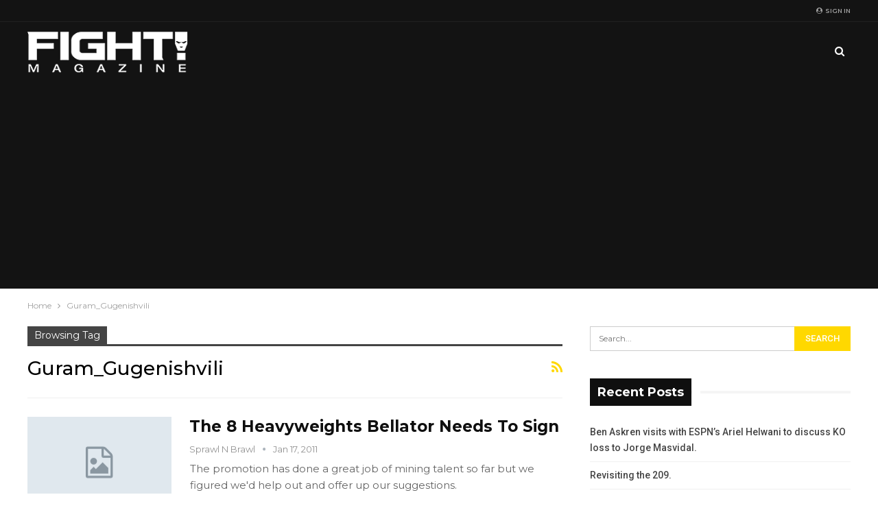

--- FILE ---
content_type: text/html; charset=utf-8
request_url: https://www.google.com/recaptcha/api2/aframe
body_size: 267
content:
<!DOCTYPE HTML><html><head><meta http-equiv="content-type" content="text/html; charset=UTF-8"></head><body><script nonce="8cYN_qFKoR9bCoaUJ8--rw">/** Anti-fraud and anti-abuse applications only. See google.com/recaptcha */ try{var clients={'sodar':'https://pagead2.googlesyndication.com/pagead/sodar?'};window.addEventListener("message",function(a){try{if(a.source===window.parent){var b=JSON.parse(a.data);var c=clients[b['id']];if(c){var d=document.createElement('img');d.src=c+b['params']+'&rc='+(localStorage.getItem("rc::a")?sessionStorage.getItem("rc::b"):"");window.document.body.appendChild(d);sessionStorage.setItem("rc::e",parseInt(sessionStorage.getItem("rc::e")||0)+1);localStorage.setItem("rc::h",'1769704173468');}}}catch(b){}});window.parent.postMessage("_grecaptcha_ready", "*");}catch(b){}</script></body></html>